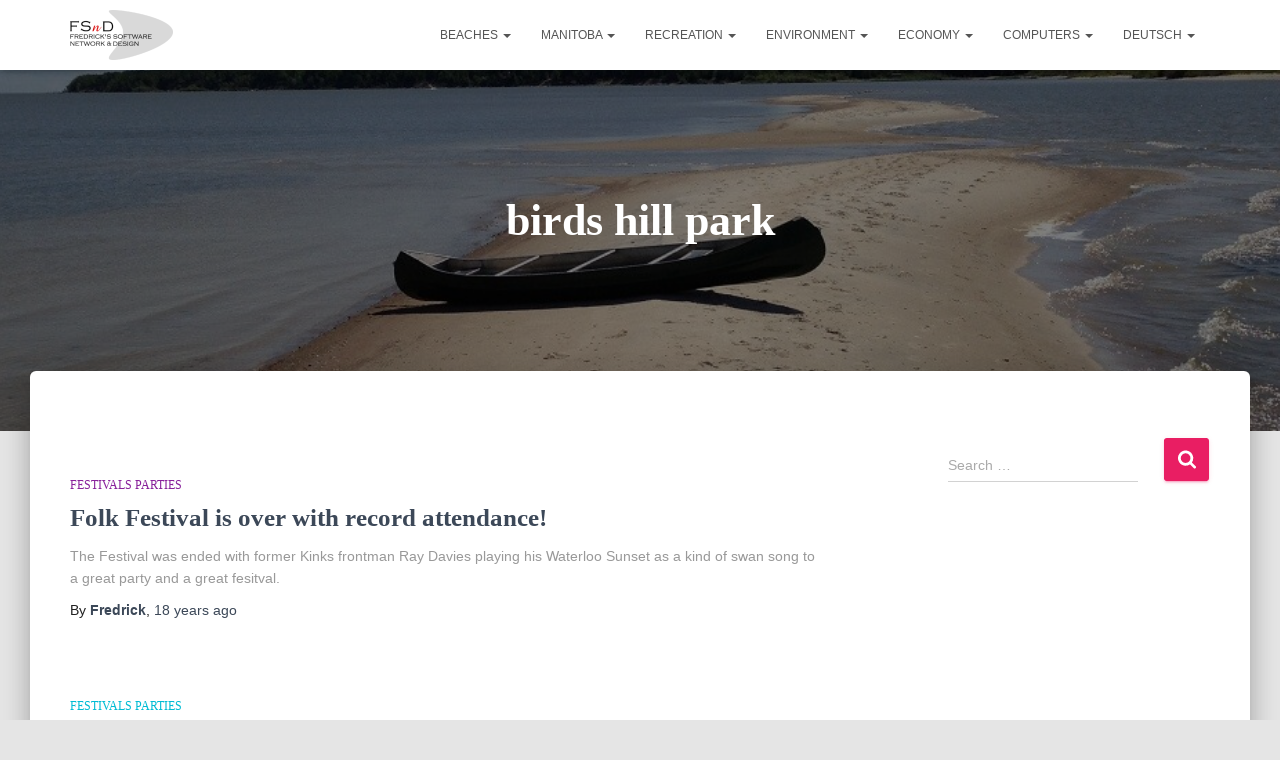

--- FILE ---
content_type: text/html; charset=UTF-8
request_url: https://blog.eastern-beaches.mb.ca/tag/birds-hill-park/
body_size: 14353
content:
<!DOCTYPE html>
<html dir="ltr" lang="en-US" prefix="og: https://ogp.me/ns#">

<head>
	<meta charset='UTF-8'>
	<meta name="viewport" content="width=device-width, initial-scale=1">
	<link rel="profile" href="http://gmpg.org/xfn/11">
		<title>birds hill park - Eastern Beaches Blog</title>

		<!-- All in One SEO 4.5.8 - aioseo.com -->
		<meta name="robots" content="max-image-preview:large" />
		<link rel="canonical" href="https://blog.eastern-beaches.mb.ca/tag/birds-hill-park/" />
		<meta name="generator" content="All in One SEO (AIOSEO) 4.5.8" />
		<script type="application/ld+json" class="aioseo-schema">
			{"@context":"https:\/\/schema.org","@graph":[{"@type":"BreadcrumbList","@id":"https:\/\/blog.eastern-beaches.mb.ca\/tag\/birds-hill-park\/#breadcrumblist","itemListElement":[{"@type":"ListItem","@id":"https:\/\/blog.eastern-beaches.mb.ca\/#listItem","position":1,"name":"Home","item":"https:\/\/blog.eastern-beaches.mb.ca\/","nextItem":"https:\/\/blog.eastern-beaches.mb.ca\/tag\/birds-hill-park\/#listItem"},{"@type":"ListItem","@id":"https:\/\/blog.eastern-beaches.mb.ca\/tag\/birds-hill-park\/#listItem","position":2,"name":"birds hill park","previousItem":"https:\/\/blog.eastern-beaches.mb.ca\/#listItem"}]},{"@type":"CollectionPage","@id":"https:\/\/blog.eastern-beaches.mb.ca\/tag\/birds-hill-park\/#collectionpage","url":"https:\/\/blog.eastern-beaches.mb.ca\/tag\/birds-hill-park\/","name":"birds hill park - Eastern Beaches Blog","inLanguage":"en-US","isPartOf":{"@id":"https:\/\/blog.eastern-beaches.mb.ca\/#website"},"breadcrumb":{"@id":"https:\/\/blog.eastern-beaches.mb.ca\/tag\/birds-hill-park\/#breadcrumblist"}},{"@type":"Organization","@id":"https:\/\/blog.eastern-beaches.mb.ca\/#organization","name":"Eastern Beaches Blog","url":"https:\/\/blog.eastern-beaches.mb.ca\/","logo":{"@type":"ImageObject","url":"https:\/\/i0.wp.com\/blog.eastern-beaches.mb.ca\/wp-content\/2017\/08\/cropped-fsnd-logo.png?fit=206%2C100&ssl=1","@id":"https:\/\/blog.eastern-beaches.mb.ca\/tag\/birds-hill-park\/#organizationLogo","width":206,"height":100},"image":{"@id":"https:\/\/blog.eastern-beaches.mb.ca\/#organizationLogo"}},{"@type":"WebSite","@id":"https:\/\/blog.eastern-beaches.mb.ca\/#website","url":"https:\/\/blog.eastern-beaches.mb.ca\/","name":"Eastern Beaches Blog","description":"A blog for the Eastern Beaches of Lake Winnipeg Manitoba, Canada","inLanguage":"en-US","publisher":{"@id":"https:\/\/blog.eastern-beaches.mb.ca\/#organization"}}]}
		</script>
		<!-- All in One SEO -->

<link rel='dns-prefetch' href='//secure.gravatar.com' />
<link rel='dns-prefetch' href='//stats.wp.com' />
<link rel='dns-prefetch' href='//v0.wordpress.com' />
<link rel='dns-prefetch' href='//i0.wp.com' />
<link rel='dns-prefetch' href='//c0.wp.com' />
<link rel="alternate" type="application/rss+xml" title="Eastern Beaches Blog &raquo; Feed" href="https://blog.eastern-beaches.mb.ca/feed/" />
<link rel="alternate" type="application/rss+xml" title="Eastern Beaches Blog &raquo; Comments Feed" href="https://blog.eastern-beaches.mb.ca/comments/feed/" />
<link rel="alternate" type="application/rss+xml" title="Eastern Beaches Blog &raquo; birds hill park Tag Feed" href="https://blog.eastern-beaches.mb.ca/tag/birds-hill-park/feed/" />
<script type="text/javascript">
/* <![CDATA[ */
window._wpemojiSettings = {"baseUrl":"https:\/\/s.w.org\/images\/core\/emoji\/14.0.0\/72x72\/","ext":".png","svgUrl":"https:\/\/s.w.org\/images\/core\/emoji\/14.0.0\/svg\/","svgExt":".svg","source":{"concatemoji":"https:\/\/blog.eastern-beaches.mb.ca\/wp-includes\/js\/wp-emoji-release.min.js?ver=845b39eb77cf1a281b9cc56846dbabd1"}};
/*! This file is auto-generated */
!function(i,n){var o,s,e;function c(e){try{var t={supportTests:e,timestamp:(new Date).valueOf()};sessionStorage.setItem(o,JSON.stringify(t))}catch(e){}}function p(e,t,n){e.clearRect(0,0,e.canvas.width,e.canvas.height),e.fillText(t,0,0);var t=new Uint32Array(e.getImageData(0,0,e.canvas.width,e.canvas.height).data),r=(e.clearRect(0,0,e.canvas.width,e.canvas.height),e.fillText(n,0,0),new Uint32Array(e.getImageData(0,0,e.canvas.width,e.canvas.height).data));return t.every(function(e,t){return e===r[t]})}function u(e,t,n){switch(t){case"flag":return n(e,"\ud83c\udff3\ufe0f\u200d\u26a7\ufe0f","\ud83c\udff3\ufe0f\u200b\u26a7\ufe0f")?!1:!n(e,"\ud83c\uddfa\ud83c\uddf3","\ud83c\uddfa\u200b\ud83c\uddf3")&&!n(e,"\ud83c\udff4\udb40\udc67\udb40\udc62\udb40\udc65\udb40\udc6e\udb40\udc67\udb40\udc7f","\ud83c\udff4\u200b\udb40\udc67\u200b\udb40\udc62\u200b\udb40\udc65\u200b\udb40\udc6e\u200b\udb40\udc67\u200b\udb40\udc7f");case"emoji":return!n(e,"\ud83e\udef1\ud83c\udffb\u200d\ud83e\udef2\ud83c\udfff","\ud83e\udef1\ud83c\udffb\u200b\ud83e\udef2\ud83c\udfff")}return!1}function f(e,t,n){var r="undefined"!=typeof WorkerGlobalScope&&self instanceof WorkerGlobalScope?new OffscreenCanvas(300,150):i.createElement("canvas"),a=r.getContext("2d",{willReadFrequently:!0}),o=(a.textBaseline="top",a.font="600 32px Arial",{});return e.forEach(function(e){o[e]=t(a,e,n)}),o}function t(e){var t=i.createElement("script");t.src=e,t.defer=!0,i.head.appendChild(t)}"undefined"!=typeof Promise&&(o="wpEmojiSettingsSupports",s=["flag","emoji"],n.supports={everything:!0,everythingExceptFlag:!0},e=new Promise(function(e){i.addEventListener("DOMContentLoaded",e,{once:!0})}),new Promise(function(t){var n=function(){try{var e=JSON.parse(sessionStorage.getItem(o));if("object"==typeof e&&"number"==typeof e.timestamp&&(new Date).valueOf()<e.timestamp+604800&&"object"==typeof e.supportTests)return e.supportTests}catch(e){}return null}();if(!n){if("undefined"!=typeof Worker&&"undefined"!=typeof OffscreenCanvas&&"undefined"!=typeof URL&&URL.createObjectURL&&"undefined"!=typeof Blob)try{var e="postMessage("+f.toString()+"("+[JSON.stringify(s),u.toString(),p.toString()].join(",")+"));",r=new Blob([e],{type:"text/javascript"}),a=new Worker(URL.createObjectURL(r),{name:"wpTestEmojiSupports"});return void(a.onmessage=function(e){c(n=e.data),a.terminate(),t(n)})}catch(e){}c(n=f(s,u,p))}t(n)}).then(function(e){for(var t in e)n.supports[t]=e[t],n.supports.everything=n.supports.everything&&n.supports[t],"flag"!==t&&(n.supports.everythingExceptFlag=n.supports.everythingExceptFlag&&n.supports[t]);n.supports.everythingExceptFlag=n.supports.everythingExceptFlag&&!n.supports.flag,n.DOMReady=!1,n.readyCallback=function(){n.DOMReady=!0}}).then(function(){return e}).then(function(){var e;n.supports.everything||(n.readyCallback(),(e=n.source||{}).concatemoji?t(e.concatemoji):e.wpemoji&&e.twemoji&&(t(e.twemoji),t(e.wpemoji)))}))}((window,document),window._wpemojiSettings);
/* ]]> */
</script>
<style id='wp-emoji-styles-inline-css' type='text/css'>

	img.wp-smiley, img.emoji {
		display: inline !important;
		border: none !important;
		box-shadow: none !important;
		height: 1em !important;
		width: 1em !important;
		margin: 0 0.07em !important;
		vertical-align: -0.1em !important;
		background: none !important;
		padding: 0 !important;
	}
</style>
<link rel='stylesheet' id='wp-block-library-css' href='https://c0.wp.com/c/6.4.5/wp-includes/css/dist/block-library/style.min.css' type='text/css' media='all' />
<style id='wp-block-library-inline-css' type='text/css'>
.has-text-align-justify{text-align:justify;}
</style>
<link rel='stylesheet' id='mediaelement-css' href='https://c0.wp.com/c/6.4.5/wp-includes/js/mediaelement/mediaelementplayer-legacy.min.css' type='text/css' media='all' />
<link rel='stylesheet' id='wp-mediaelement-css' href='https://c0.wp.com/c/6.4.5/wp-includes/js/mediaelement/wp-mediaelement.min.css' type='text/css' media='all' />
<style id='jetpack-sharing-buttons-style-inline-css' type='text/css'>
.jetpack-sharing-buttons__services-list{display:flex;flex-direction:row;flex-wrap:wrap;gap:0;list-style-type:none;margin:5px;padding:0}.jetpack-sharing-buttons__services-list.has-small-icon-size{font-size:12px}.jetpack-sharing-buttons__services-list.has-normal-icon-size{font-size:16px}.jetpack-sharing-buttons__services-list.has-large-icon-size{font-size:24px}.jetpack-sharing-buttons__services-list.has-huge-icon-size{font-size:36px}@media print{.jetpack-sharing-buttons__services-list{display:none!important}}.editor-styles-wrapper .wp-block-jetpack-sharing-buttons{gap:0;padding-inline-start:0}ul.jetpack-sharing-buttons__services-list.has-background{padding:1.25em 2.375em}
</style>
<style id='classic-theme-styles-inline-css' type='text/css'>
/*! This file is auto-generated */
.wp-block-button__link{color:#fff;background-color:#32373c;border-radius:9999px;box-shadow:none;text-decoration:none;padding:calc(.667em + 2px) calc(1.333em + 2px);font-size:1.125em}.wp-block-file__button{background:#32373c;color:#fff;text-decoration:none}
</style>
<style id='global-styles-inline-css' type='text/css'>
body{--wp--preset--color--black: #000000;--wp--preset--color--cyan-bluish-gray: #abb8c3;--wp--preset--color--white: #ffffff;--wp--preset--color--pale-pink: #f78da7;--wp--preset--color--vivid-red: #cf2e2e;--wp--preset--color--luminous-vivid-orange: #ff6900;--wp--preset--color--luminous-vivid-amber: #fcb900;--wp--preset--color--light-green-cyan: #7bdcb5;--wp--preset--color--vivid-green-cyan: #00d084;--wp--preset--color--pale-cyan-blue: #8ed1fc;--wp--preset--color--vivid-cyan-blue: #0693e3;--wp--preset--color--vivid-purple: #9b51e0;--wp--preset--color--accent: #e91e63;--wp--preset--color--background-color: #E5E5E5;--wp--preset--color--header-gradient: #a81d84;--wp--preset--gradient--vivid-cyan-blue-to-vivid-purple: linear-gradient(135deg,rgba(6,147,227,1) 0%,rgb(155,81,224) 100%);--wp--preset--gradient--light-green-cyan-to-vivid-green-cyan: linear-gradient(135deg,rgb(122,220,180) 0%,rgb(0,208,130) 100%);--wp--preset--gradient--luminous-vivid-amber-to-luminous-vivid-orange: linear-gradient(135deg,rgba(252,185,0,1) 0%,rgba(255,105,0,1) 100%);--wp--preset--gradient--luminous-vivid-orange-to-vivid-red: linear-gradient(135deg,rgba(255,105,0,1) 0%,rgb(207,46,46) 100%);--wp--preset--gradient--very-light-gray-to-cyan-bluish-gray: linear-gradient(135deg,rgb(238,238,238) 0%,rgb(169,184,195) 100%);--wp--preset--gradient--cool-to-warm-spectrum: linear-gradient(135deg,rgb(74,234,220) 0%,rgb(151,120,209) 20%,rgb(207,42,186) 40%,rgb(238,44,130) 60%,rgb(251,105,98) 80%,rgb(254,248,76) 100%);--wp--preset--gradient--blush-light-purple: linear-gradient(135deg,rgb(255,206,236) 0%,rgb(152,150,240) 100%);--wp--preset--gradient--blush-bordeaux: linear-gradient(135deg,rgb(254,205,165) 0%,rgb(254,45,45) 50%,rgb(107,0,62) 100%);--wp--preset--gradient--luminous-dusk: linear-gradient(135deg,rgb(255,203,112) 0%,rgb(199,81,192) 50%,rgb(65,88,208) 100%);--wp--preset--gradient--pale-ocean: linear-gradient(135deg,rgb(255,245,203) 0%,rgb(182,227,212) 50%,rgb(51,167,181) 100%);--wp--preset--gradient--electric-grass: linear-gradient(135deg,rgb(202,248,128) 0%,rgb(113,206,126) 100%);--wp--preset--gradient--midnight: linear-gradient(135deg,rgb(2,3,129) 0%,rgb(40,116,252) 100%);--wp--preset--font-size--small: 13px;--wp--preset--font-size--medium: 20px;--wp--preset--font-size--large: 36px;--wp--preset--font-size--x-large: 42px;--wp--preset--spacing--20: 0.44rem;--wp--preset--spacing--30: 0.67rem;--wp--preset--spacing--40: 1rem;--wp--preset--spacing--50: 1.5rem;--wp--preset--spacing--60: 2.25rem;--wp--preset--spacing--70: 3.38rem;--wp--preset--spacing--80: 5.06rem;--wp--preset--shadow--natural: 6px 6px 9px rgba(0, 0, 0, 0.2);--wp--preset--shadow--deep: 12px 12px 50px rgba(0, 0, 0, 0.4);--wp--preset--shadow--sharp: 6px 6px 0px rgba(0, 0, 0, 0.2);--wp--preset--shadow--outlined: 6px 6px 0px -3px rgba(255, 255, 255, 1), 6px 6px rgba(0, 0, 0, 1);--wp--preset--shadow--crisp: 6px 6px 0px rgba(0, 0, 0, 1);}:where(.is-layout-flex){gap: 0.5em;}:where(.is-layout-grid){gap: 0.5em;}body .is-layout-flow > .alignleft{float: left;margin-inline-start: 0;margin-inline-end: 2em;}body .is-layout-flow > .alignright{float: right;margin-inline-start: 2em;margin-inline-end: 0;}body .is-layout-flow > .aligncenter{margin-left: auto !important;margin-right: auto !important;}body .is-layout-constrained > .alignleft{float: left;margin-inline-start: 0;margin-inline-end: 2em;}body .is-layout-constrained > .alignright{float: right;margin-inline-start: 2em;margin-inline-end: 0;}body .is-layout-constrained > .aligncenter{margin-left: auto !important;margin-right: auto !important;}body .is-layout-constrained > :where(:not(.alignleft):not(.alignright):not(.alignfull)){max-width: var(--wp--style--global--content-size);margin-left: auto !important;margin-right: auto !important;}body .is-layout-constrained > .alignwide{max-width: var(--wp--style--global--wide-size);}body .is-layout-flex{display: flex;}body .is-layout-flex{flex-wrap: wrap;align-items: center;}body .is-layout-flex > *{margin: 0;}body .is-layout-grid{display: grid;}body .is-layout-grid > *{margin: 0;}:where(.wp-block-columns.is-layout-flex){gap: 2em;}:where(.wp-block-columns.is-layout-grid){gap: 2em;}:where(.wp-block-post-template.is-layout-flex){gap: 1.25em;}:where(.wp-block-post-template.is-layout-grid){gap: 1.25em;}.has-black-color{color: var(--wp--preset--color--black) !important;}.has-cyan-bluish-gray-color{color: var(--wp--preset--color--cyan-bluish-gray) !important;}.has-white-color{color: var(--wp--preset--color--white) !important;}.has-pale-pink-color{color: var(--wp--preset--color--pale-pink) !important;}.has-vivid-red-color{color: var(--wp--preset--color--vivid-red) !important;}.has-luminous-vivid-orange-color{color: var(--wp--preset--color--luminous-vivid-orange) !important;}.has-luminous-vivid-amber-color{color: var(--wp--preset--color--luminous-vivid-amber) !important;}.has-light-green-cyan-color{color: var(--wp--preset--color--light-green-cyan) !important;}.has-vivid-green-cyan-color{color: var(--wp--preset--color--vivid-green-cyan) !important;}.has-pale-cyan-blue-color{color: var(--wp--preset--color--pale-cyan-blue) !important;}.has-vivid-cyan-blue-color{color: var(--wp--preset--color--vivid-cyan-blue) !important;}.has-vivid-purple-color{color: var(--wp--preset--color--vivid-purple) !important;}.has-black-background-color{background-color: var(--wp--preset--color--black) !important;}.has-cyan-bluish-gray-background-color{background-color: var(--wp--preset--color--cyan-bluish-gray) !important;}.has-white-background-color{background-color: var(--wp--preset--color--white) !important;}.has-pale-pink-background-color{background-color: var(--wp--preset--color--pale-pink) !important;}.has-vivid-red-background-color{background-color: var(--wp--preset--color--vivid-red) !important;}.has-luminous-vivid-orange-background-color{background-color: var(--wp--preset--color--luminous-vivid-orange) !important;}.has-luminous-vivid-amber-background-color{background-color: var(--wp--preset--color--luminous-vivid-amber) !important;}.has-light-green-cyan-background-color{background-color: var(--wp--preset--color--light-green-cyan) !important;}.has-vivid-green-cyan-background-color{background-color: var(--wp--preset--color--vivid-green-cyan) !important;}.has-pale-cyan-blue-background-color{background-color: var(--wp--preset--color--pale-cyan-blue) !important;}.has-vivid-cyan-blue-background-color{background-color: var(--wp--preset--color--vivid-cyan-blue) !important;}.has-vivid-purple-background-color{background-color: var(--wp--preset--color--vivid-purple) !important;}.has-black-border-color{border-color: var(--wp--preset--color--black) !important;}.has-cyan-bluish-gray-border-color{border-color: var(--wp--preset--color--cyan-bluish-gray) !important;}.has-white-border-color{border-color: var(--wp--preset--color--white) !important;}.has-pale-pink-border-color{border-color: var(--wp--preset--color--pale-pink) !important;}.has-vivid-red-border-color{border-color: var(--wp--preset--color--vivid-red) !important;}.has-luminous-vivid-orange-border-color{border-color: var(--wp--preset--color--luminous-vivid-orange) !important;}.has-luminous-vivid-amber-border-color{border-color: var(--wp--preset--color--luminous-vivid-amber) !important;}.has-light-green-cyan-border-color{border-color: var(--wp--preset--color--light-green-cyan) !important;}.has-vivid-green-cyan-border-color{border-color: var(--wp--preset--color--vivid-green-cyan) !important;}.has-pale-cyan-blue-border-color{border-color: var(--wp--preset--color--pale-cyan-blue) !important;}.has-vivid-cyan-blue-border-color{border-color: var(--wp--preset--color--vivid-cyan-blue) !important;}.has-vivid-purple-border-color{border-color: var(--wp--preset--color--vivid-purple) !important;}.has-vivid-cyan-blue-to-vivid-purple-gradient-background{background: var(--wp--preset--gradient--vivid-cyan-blue-to-vivid-purple) !important;}.has-light-green-cyan-to-vivid-green-cyan-gradient-background{background: var(--wp--preset--gradient--light-green-cyan-to-vivid-green-cyan) !important;}.has-luminous-vivid-amber-to-luminous-vivid-orange-gradient-background{background: var(--wp--preset--gradient--luminous-vivid-amber-to-luminous-vivid-orange) !important;}.has-luminous-vivid-orange-to-vivid-red-gradient-background{background: var(--wp--preset--gradient--luminous-vivid-orange-to-vivid-red) !important;}.has-very-light-gray-to-cyan-bluish-gray-gradient-background{background: var(--wp--preset--gradient--very-light-gray-to-cyan-bluish-gray) !important;}.has-cool-to-warm-spectrum-gradient-background{background: var(--wp--preset--gradient--cool-to-warm-spectrum) !important;}.has-blush-light-purple-gradient-background{background: var(--wp--preset--gradient--blush-light-purple) !important;}.has-blush-bordeaux-gradient-background{background: var(--wp--preset--gradient--blush-bordeaux) !important;}.has-luminous-dusk-gradient-background{background: var(--wp--preset--gradient--luminous-dusk) !important;}.has-pale-ocean-gradient-background{background: var(--wp--preset--gradient--pale-ocean) !important;}.has-electric-grass-gradient-background{background: var(--wp--preset--gradient--electric-grass) !important;}.has-midnight-gradient-background{background: var(--wp--preset--gradient--midnight) !important;}.has-small-font-size{font-size: var(--wp--preset--font-size--small) !important;}.has-medium-font-size{font-size: var(--wp--preset--font-size--medium) !important;}.has-large-font-size{font-size: var(--wp--preset--font-size--large) !important;}.has-x-large-font-size{font-size: var(--wp--preset--font-size--x-large) !important;}
.wp-block-navigation a:where(:not(.wp-element-button)){color: inherit;}
:where(.wp-block-post-template.is-layout-flex){gap: 1.25em;}:where(.wp-block-post-template.is-layout-grid){gap: 1.25em;}
:where(.wp-block-columns.is-layout-flex){gap: 2em;}:where(.wp-block-columns.is-layout-grid){gap: 2em;}
.wp-block-pullquote{font-size: 1.5em;line-height: 1.6;}
</style>
<link rel='stylesheet' id='responsive-lightbox-swipebox-css' href='https://blog.eastern-beaches.mb.ca/wp-content/plugins/responsive-lightbox/assets/swipebox/swipebox.min.css?ver=2.4.6' type='text/css' media='all' />
<link rel='stylesheet' id='bootstrap-css' href='https://blog.eastern-beaches.mb.ca/wp-content/themes/hestia/assets/bootstrap/css/bootstrap.min.css?ver=1.0.2' type='text/css' media='all' />
<link rel='stylesheet' id='hestia-font-sizes-css' href='https://blog.eastern-beaches.mb.ca/wp-content/themes/hestia/assets/css/font-sizes.min.css?ver=3.1.4' type='text/css' media='all' />
<link rel='stylesheet' id='hestia_style-css' href='https://blog.eastern-beaches.mb.ca/wp-content/themes/hestia/style.min.css?ver=3.1.4' type='text/css' media='all' />
<style id='hestia_style-inline-css' type='text/css'>
.hestia-top-bar,.hestia-top-bar .widget.widget_shopping_cart .cart_list{background-color:#363537}.hestia-top-bar .widget .label-floating input[type=search]:-webkit-autofill{-webkit-box-shadow:inset 0 0 0 9999px #363537}.hestia-top-bar,.hestia-top-bar .widget .label-floating input[type=search],.hestia-top-bar .widget.widget_search form.form-group:before,.hestia-top-bar .widget.widget_product_search form.form-group:before,.hestia-top-bar .widget.widget_shopping_cart:before{color:#fff}.hestia-top-bar .widget .label-floating input[type=search]{-webkit-text-fill-color:#fff !important}.hestia-top-bar div.widget.widget_shopping_cart:before,.hestia-top-bar .widget.widget_product_search form.form-group:before,.hestia-top-bar .widget.widget_search form.form-group:before{background-color:#fff}.hestia-top-bar a,.hestia-top-bar .top-bar-nav li a{color:#fff}.hestia-top-bar ul li a[href*="mailto:"]:before,.hestia-top-bar ul li a[href*="tel:"]:before{background-color:#fff}.hestia-top-bar a:hover,.hestia-top-bar .top-bar-nav li a:hover{color:#eee}.hestia-top-bar ul li:hover a[href*="mailto:"]:before,.hestia-top-bar ul li:hover a[href*="tel:"]:before{background-color:#eee}
a,.navbar .dropdown-menu li:hover>a,.navbar .dropdown-menu li:focus>a,.navbar .dropdown-menu li:active>a,.navbar .navbar-nav>li .dropdown-menu li:hover>a,body:not(.home) .navbar-default .navbar-nav>.active:not(.btn)>a,body:not(.home) .navbar-default .navbar-nav>.active:not(.btn)>a:hover,body:not(.home) .navbar-default .navbar-nav>.active:not(.btn)>a:focus,a:hover,.card-blog a.moretag:hover,.card-blog a.more-link:hover,.widget a:hover,.has-text-color.has-accent-color,p.has-text-color a{color:#e91e63}.svg-text-color{fill:#e91e63}.pagination span.current,.pagination span.current:focus,.pagination span.current:hover{border-color:#e91e63}button,button:hover,.woocommerce .track_order button[type="submit"],.woocommerce .track_order button[type="submit"]:hover,div.wpforms-container .wpforms-form button[type=submit].wpforms-submit,div.wpforms-container .wpforms-form button[type=submit].wpforms-submit:hover,input[type="button"],input[type="button"]:hover,input[type="submit"],input[type="submit"]:hover,input#searchsubmit,.pagination span.current,.pagination span.current:focus,.pagination span.current:hover,.btn.btn-primary,.btn.btn-primary:link,.btn.btn-primary:hover,.btn.btn-primary:focus,.btn.btn-primary:active,.btn.btn-primary.active,.btn.btn-primary.active:focus,.btn.btn-primary.active:hover,.btn.btn-primary:active:hover,.btn.btn-primary:active:focus,.btn.btn-primary:active:hover,.hestia-sidebar-open.btn.btn-rose,.hestia-sidebar-close.btn.btn-rose,.hestia-sidebar-open.btn.btn-rose:hover,.hestia-sidebar-close.btn.btn-rose:hover,.hestia-sidebar-open.btn.btn-rose:focus,.hestia-sidebar-close.btn.btn-rose:focus,.label.label-primary,.hestia-work .portfolio-item:nth-child(6n+1) .label,.nav-cart .nav-cart-content .widget .buttons .button,.has-accent-background-color[class*="has-background"]{background-color:#e91e63}@media(max-width:768px){.navbar-default .navbar-nav>li>a:hover,.navbar-default .navbar-nav>li>a:focus,.navbar .navbar-nav .dropdown .dropdown-menu li a:hover,.navbar .navbar-nav .dropdown .dropdown-menu li a:focus,.navbar button.navbar-toggle:hover,.navbar .navbar-nav li:hover>a i{color:#e91e63}}body:not(.woocommerce-page) button:not([class^="fl-"]):not(.hestia-scroll-to-top):not(.navbar-toggle):not(.close),body:not(.woocommerce-page) .button:not([class^="fl-"]):not(hestia-scroll-to-top):not(.navbar-toggle):not(.add_to_cart_button):not(.product_type_grouped):not(.product_type_external),div.wpforms-container .wpforms-form button[type=submit].wpforms-submit,input[type="submit"],input[type="button"],.btn.btn-primary,.widget_product_search button[type="submit"],.hestia-sidebar-open.btn.btn-rose,.hestia-sidebar-close.btn.btn-rose,.everest-forms button[type=submit].everest-forms-submit-button{-webkit-box-shadow:0 2px 2px 0 rgba(233,30,99,0.14),0 3px 1px -2px rgba(233,30,99,0.2),0 1px 5px 0 rgba(233,30,99,0.12);box-shadow:0 2px 2px 0 rgba(233,30,99,0.14),0 3px 1px -2px rgba(233,30,99,0.2),0 1px 5px 0 rgba(233,30,99,0.12)}.card .header-primary,.card .content-primary,.everest-forms button[type=submit].everest-forms-submit-button{background:#e91e63}body:not(.woocommerce-page) .button:not([class^="fl-"]):not(.hestia-scroll-to-top):not(.navbar-toggle):not(.add_to_cart_button):hover,body:not(.woocommerce-page) button:not([class^="fl-"]):not(.hestia-scroll-to-top):not(.navbar-toggle):not(.close):hover,div.wpforms-container .wpforms-form button[type=submit].wpforms-submit:hover,input[type="submit"]:hover,input[type="button"]:hover,input#searchsubmit:hover,.widget_product_search button[type="submit"]:hover,.pagination span.current,.btn.btn-primary:hover,.btn.btn-primary:focus,.btn.btn-primary:active,.btn.btn-primary.active,.btn.btn-primary:active:focus,.btn.btn-primary:active:hover,.hestia-sidebar-open.btn.btn-rose:hover,.hestia-sidebar-close.btn.btn-rose:hover,.pagination span.current:hover,.everest-forms button[type=submit].everest-forms-submit-button:hover,.everest-forms button[type=submit].everest-forms-submit-button:focus,.everest-forms button[type=submit].everest-forms-submit-button:active{-webkit-box-shadow:0 14px 26px -12px rgba(233,30,99,0.42),0 4px 23px 0 rgba(0,0,0,0.12),0 8px 10px -5px rgba(233,30,99,0.2);box-shadow:0 14px 26px -12px rgba(233,30,99,0.42),0 4px 23px 0 rgba(0,0,0,0.12),0 8px 10px -5px rgba(233,30,99,0.2);color:#fff}.form-group.is-focused .form-control{background-image:-webkit-gradient(linear,left top,left bottom,from(#e91e63),to(#e91e63)),-webkit-gradient(linear,left top,left bottom,from(#d2d2d2),to(#d2d2d2));background-image:-webkit-linear-gradient(linear,left top,left bottom,from(#e91e63),to(#e91e63)),-webkit-linear-gradient(linear,left top,left bottom,from(#d2d2d2),to(#d2d2d2));background-image:linear-gradient(linear,left top,left bottom,from(#e91e63),to(#e91e63)),linear-gradient(linear,left top,left bottom,from(#d2d2d2),to(#d2d2d2))}.navbar:not(.navbar-transparent) li:not(.btn):hover>a,.navbar li.on-section:not(.btn)>a,.navbar.full-screen-menu.navbar-transparent li:not(.btn):hover>a,.navbar.full-screen-menu .navbar-toggle:hover,.navbar:not(.navbar-transparent) .nav-cart:hover,.navbar:not(.navbar-transparent) .hestia-toggle-search:hover{color:#e91e63}.header-filter-gradient{background:linear-gradient(45deg,rgba(168,29,132,1) 0,rgb(234,57,111) 100%)}.has-text-color.has-header-gradient-color{color:#a81d84}.has-header-gradient-background-color[class*="has-background"]{background-color:#a81d84}.has-text-color.has-background-color-color{color:#E5E5E5}.has-background-color-background-color[class*="has-background"]{background-color:#E5E5E5}
.btn.btn-primary:not(.colored-button):not(.btn-left):not(.btn-right):not(.btn-just-icon):not(.menu-item),input[type="submit"]:not(.search-submit),body:not(.woocommerce-account) .woocommerce .button.woocommerce-Button,.woocommerce .product button.button,.woocommerce .product button.button.alt,.woocommerce .product #respond input#submit,.woocommerce-cart .blog-post .woocommerce .cart-collaterals .cart_totals .checkout-button,.woocommerce-checkout #payment #place_order,.woocommerce-account.woocommerce-page button.button,.woocommerce .track_order button[type="submit"],.nav-cart .nav-cart-content .widget .buttons .button,.woocommerce a.button.wc-backward,body.woocommerce .wccm-catalog-item a.button,body.woocommerce a.wccm-button.button,form.woocommerce-form-coupon button.button,div.wpforms-container .wpforms-form button[type=submit].wpforms-submit,div.woocommerce a.button.alt,div.woocommerce table.my_account_orders .button,.btn.colored-button,.btn.btn-left,.btn.btn-right,.btn:not(.colored-button):not(.btn-left):not(.btn-right):not(.btn-just-icon):not(.menu-item):not(.hestia-sidebar-open):not(.hestia-sidebar-close){padding-top:15px;padding-bottom:15px;padding-left:33px;padding-right:33px}
.btn.btn-primary:not(.colored-button):not(.btn-left):not(.btn-right):not(.btn-just-icon):not(.menu-item),input[type="submit"]:not(.search-submit),body:not(.woocommerce-account) .woocommerce .button.woocommerce-Button,.woocommerce .product button.button,.woocommerce .product button.button.alt,.woocommerce .product #respond input#submit,.woocommerce-cart .blog-post .woocommerce .cart-collaterals .cart_totals .checkout-button,.woocommerce-checkout #payment #place_order,.woocommerce-account.woocommerce-page button.button,.woocommerce .track_order button[type="submit"],.nav-cart .nav-cart-content .widget .buttons .button,.woocommerce a.button.wc-backward,body.woocommerce .wccm-catalog-item a.button,body.woocommerce a.wccm-button.button,form.woocommerce-form-coupon button.button,div.wpforms-container .wpforms-form button[type=submit].wpforms-submit,div.woocommerce a.button.alt,div.woocommerce table.my_account_orders .button,input[type="submit"].search-submit,.hestia-view-cart-wrapper .added_to_cart.wc-forward,.woocommerce-product-search button,.woocommerce-cart .actions .button,#secondary div[id^=woocommerce_price_filter] .button,.woocommerce div[id^=woocommerce_widget_cart].widget .buttons .button,.searchform input[type=submit],.searchform button,.search-form:not(.media-toolbar-primary) input[type=submit],.search-form:not(.media-toolbar-primary) button,.woocommerce-product-search input[type=submit],.btn.colored-button,.btn.btn-left,.btn.btn-right,.btn:not(.colored-button):not(.btn-left):not(.btn-right):not(.btn-just-icon):not(.menu-item):not(.hestia-sidebar-open):not(.hestia-sidebar-close){border-radius:3px}
h1,h2,h3,h4,h5,h6,.hestia-title,.hestia-title.title-in-content,p.meta-in-content,.info-title,.card-title,.page-header.header-small .hestia-title,.page-header.header-small .title,.widget h5,.hestia-title,.title,.footer-brand,.footer-big h4,.footer-big h5,.media .media-heading,.carousel h1.hestia-title,.carousel h2.title,.carousel span.sub-title,.hestia-about h1,.hestia-about h2,.hestia-about h3,.hestia-about h4,.hestia-about h5{font-family:Bookman Old Style,serif}body,ul,.tooltip-inner{font-family:Arial,Helvetica,sans-serif}
@media(min-width:769px){.page-header.header-small .hestia-title,.page-header.header-small .title,h1.hestia-title.title-in-content,.main article.section .has-title-font-size{font-size:44px}}@media(max-width:480px){.page-header.header-small .hestia-title,.page-header.header-small .title,h1.hestia-title.title-in-content,.main article.section .has-title-font-size{font-size:26px}}@media(max-width:768px){.page-header.header-small .hestia-title,.page-header.header-small .title,h1.hestia-title.title-in-content,.main article.section .has-title-font-size{font-size:26px}}@media(min-width:769px){.single-post-wrap h1:not(.title-in-content),.page-content-wrap h1:not(.title-in-content),.page-template-template-fullwidth article h1:not(.title-in-content){font-size:44px}.single-post-wrap h2,.page-content-wrap h2,.page-template-template-fullwidth article h2,.main article.section .has-heading-font-size{font-size:39px}.single-post-wrap h3,.page-content-wrap h3,.page-template-template-fullwidth article h3{font-size:34px}.single-post-wrap h4,.page-content-wrap h4,.page-template-template-fullwidth article h4{font-size:29px}.single-post-wrap h5,.page-content-wrap h5,.page-template-template-fullwidth article h5{font-size:25px}.single-post-wrap h6,.page-content-wrap h6,.page-template-template-fullwidth article h6{font-size:20px}}@media(max-width:480px){.single-post-wrap h1:not(.title-in-content),.page-content-wrap h1:not(.title-in-content),.page-template-template-fullwidth article h1:not(.title-in-content){font-size:30px}.single-post-wrap h2,.page-content-wrap h2,.page-template-template-fullwidth article h2,.main article.section .has-heading-font-size{font-size:28px}.single-post-wrap h3,.page-content-wrap h3,.page-template-template-fullwidth article h3{font-size:24px}.single-post-wrap h4,.page-content-wrap h4,.page-template-template-fullwidth article h4{font-size:22px}.single-post-wrap h5,.page-content-wrap h5,.page-template-template-fullwidth article h5{font-size:20px}.single-post-wrap h6,.page-content-wrap h6,.page-template-template-fullwidth article h6{font-size:18px}}@media(max-width:768px){.single-post-wrap h1:not(.title-in-content),.page-content-wrap h1:not(.title-in-content),.page-template-template-fullwidth article h1:not(.title-in-content){font-size:30px}.single-post-wrap h2,.page-content-wrap h2,.page-template-template-fullwidth article h2,.main article.section .has-heading-font-size{font-size:28px}.single-post-wrap h3,.page-content-wrap h3,.page-template-template-fullwidth article h3{font-size:24px}.single-post-wrap h4,.page-content-wrap h4,.page-template-template-fullwidth article h4{font-size:22px}.single-post-wrap h5,.page-content-wrap h5,.page-template-template-fullwidth article h5{font-size:20px}.single-post-wrap h6,.page-content-wrap h6,.page-template-template-fullwidth article h6{font-size:18px}}@media(min-width:769px){section.hestia-features .hestia-title,section.hestia-shop .hestia-title,section.hestia-work .hestia-title,section.hestia-team .hestia-title,section.hestia-pricing .hestia-title,section.hestia-ribbon .hestia-title,section.hestia-testimonials .hestia-title,section.hestia-subscribe h2.title,section.hestia-blogs .hestia-title,.section.related-posts .hestia-title,section.hestia-contact .hestia-title{font-size:39px}section.hestia-features .hestia-info h4.info-title,section.hestia-shop h4.card-title,section.hestia-team h4.card-title,section.hestia-testimonials h4.card-title,section.hestia-blogs h4.card-title,.section.related-posts h4.card-title,section.hestia-contact h4.card-title,section.hestia-contact .hestia-description h6{font-size:18px}section.hestia-work h4.card-title,section.hestia-contact .hestia-description h5{font-size:23px}section.hestia-contact .hestia-description h1{font-size:42px}section.hestia-contact .hestia-description h2{font-size:37px}section.hestia-contact .hestia-description h3{font-size:32px}section.hestia-contact .hestia-description h4{font-size:27px}}@media(max-width:480px){section.hestia-features .hestia-title,section.hestia-shop .hestia-title,section.hestia-work .hestia-title,section.hestia-team .hestia-title,section.hestia-pricing .hestia-title,section.hestia-ribbon .hestia-title,section.hestia-testimonials .hestia-title,section.hestia-subscribe h2.title,section.hestia-blogs .hestia-title,.section.related-posts .hestia-title,section.hestia-contact .hestia-title{font-size:24px}section.hestia-features .hestia-info h4.info-title,section.hestia-shop h4.card-title,section.hestia-team h4.card-title,section.hestia-testimonials h4.card-title,section.hestia-blogs h4.card-title,.section.related-posts h4.card-title,section.hestia-contact h4.card-title,section.hestia-contact .hestia-description h6{font-size:18px}section.hestia-work h4.card-title,section.hestia-contact .hestia-description h5{font-size:23px}section.hestia-contact .hestia-description h1{font-size:42px}section.hestia-contact .hestia-description h2{font-size:37px}section.hestia-contact .hestia-description h3{font-size:32px}section.hestia-contact .hestia-description h4{font-size:27px}}@media(max-width:768px){section.hestia-features .hestia-title,section.hestia-shop .hestia-title,section.hestia-work .hestia-title,section.hestia-team .hestia-title,section.hestia-pricing .hestia-title,section.hestia-ribbon .hestia-title,section.hestia-testimonials .hestia-title,section.hestia-subscribe h2.title,section.hestia-blogs .hestia-title,.section.related-posts .hestia-title,section.hestia-contact .hestia-title{font-size:24px}section.hestia-features .hestia-info h4.info-title,section.hestia-shop h4.card-title,section.hestia-team h4.card-title,section.hestia-testimonials h4.card-title,section.hestia-blogs h4.card-title,.section.related-posts h4.card-title,section.hestia-contact h4.card-title,section.hestia-contact .hestia-description h6{font-size:18px}section.hestia-work h4.card-title,section.hestia-contact .hestia-description h5{font-size:23px}section.hestia-contact .hestia-description h1{font-size:42px}section.hestia-contact .hestia-description h2{font-size:37px}section.hestia-contact .hestia-description h3{font-size:32px}section.hestia-contact .hestia-description h4{font-size:27px}}@media(min-width:769px){section.hestia-features h5.description,section.hestia-shop h5.description,section.hestia-work h5.description,section.hestia-team h5.description,section.hestia-testimonials h5.description,section.hestia-subscribe h5.subscribe-description,section.hestia-blogs h5.description,section.hestia-contact h5.description{font-size:18px}}@media(max-width:480px){section.hestia-features h5.description,section.hestia-shop h5.description,section.hestia-work h5.description,section.hestia-team h5.description,section.hestia-testimonials h5.description,section.hestia-subscribe h5.subscribe-description,section.hestia-blogs h5.description,section.hestia-contact h5.description{font-size:18px}}@media(max-width:768px){section.hestia-features h5.description,section.hestia-shop h5.description,section.hestia-work h5.description,section.hestia-team h5.description,section.hestia-testimonials h5.description,section.hestia-subscribe h5.subscribe-description,section.hestia-blogs h5.description,section.hestia-contact h5.description{font-size:18px}}
</style>
<link rel='stylesheet' id='jetpack_css-css' href='https://c0.wp.com/p/jetpack/13.2.3/css/jetpack.css' type='text/css' media='all' />
<script type="text/javascript" src="https://c0.wp.com/c/6.4.5/wp-includes/js/jquery/jquery.min.js" id="jquery-core-js"></script>
<script type="text/javascript" src="https://c0.wp.com/c/6.4.5/wp-includes/js/jquery/jquery-migrate.min.js" id="jquery-migrate-js"></script>
<script type="text/javascript" id="pirate-forms-custom-spam-js-extra">
/* <![CDATA[ */
var pf = {"spam":{"label":"I'm human!","value":"c9def6609f"}};
/* ]]> */
</script>
<script type="text/javascript" src="https://blog.eastern-beaches.mb.ca/wp-content/plugins/pirate-forms/public/js/custom-spam.js?ver=845b39eb77cf1a281b9cc56846dbabd1" id="pirate-forms-custom-spam-js"></script>
<script type="text/javascript" src="https://blog.eastern-beaches.mb.ca/wp-content/plugins/responsive-lightbox/assets/swipebox/jquery.swipebox.min.js?ver=2.4.6" id="responsive-lightbox-swipebox-js"></script>
<script type="text/javascript" src="https://c0.wp.com/c/6.4.5/wp-includes/js/underscore.min.js" id="underscore-js"></script>
<script type="text/javascript" src="https://blog.eastern-beaches.mb.ca/wp-content/plugins/responsive-lightbox/assets/infinitescroll/infinite-scroll.pkgd.min.js?ver=845b39eb77cf1a281b9cc56846dbabd1" id="responsive-lightbox-infinite-scroll-js"></script>
<script type="text/javascript" id="responsive-lightbox-js-before">
/* <![CDATA[ */
var rlArgs = {"script":"swipebox","selector":"lightbox","customEvents":"","activeGalleries":true,"animation":true,"hideCloseButtonOnMobile":false,"removeBarsOnMobile":false,"hideBars":true,"hideBarsDelay":5000,"videoMaxWidth":1080,"useSVG":true,"loopAtEnd":false,"woocommerce_gallery":false,"ajaxurl":"https:\/\/blog.eastern-beaches.mb.ca\/wp-admin\/admin-ajax.php","nonce":"677fbe07b2","preview":false,"postId":94,"scriptExtension":false};
/* ]]> */
</script>
<script type="text/javascript" src="https://blog.eastern-beaches.mb.ca/wp-content/plugins/responsive-lightbox/js/front.js?ver=2.4.6" id="responsive-lightbox-js"></script>
<link rel="https://api.w.org/" href="https://blog.eastern-beaches.mb.ca/wp-json/" /><link rel="alternate" type="application/json" href="https://blog.eastern-beaches.mb.ca/wp-json/wp/v2/tags/315" /><link rel="EditURI" type="application/rsd+xml" title="RSD" href="https://blog.eastern-beaches.mb.ca/xmlrpc.php?rsd" />

	<style>img#wpstats{display:none}</style>
		<style type="text/css">.recentcomments a{display:inline !important;padding:0 !important;margin:0 !important;}</style>                  
<script async src="//pagead2.googlesyndication.com/pagead/js/adsbygoogle.js"></script>
<script>
     (adsbygoogle = window.adsbygoogle || []).push({
          google_ad_client: "ca-pub-1745768737766687",
          enable_page_level_ads: true
     });
</script><link rel="icon" href="https://i0.wp.com/blog.eastern-beaches.mb.ca/wp-content/2017/08/cropped-apple-touch.png?fit=32%2C32&#038;ssl=1" sizes="32x32" />
<link rel="icon" href="https://i0.wp.com/blog.eastern-beaches.mb.ca/wp-content/2017/08/cropped-apple-touch.png?fit=192%2C192&#038;ssl=1" sizes="192x192" />
<link rel="apple-touch-icon" href="https://i0.wp.com/blog.eastern-beaches.mb.ca/wp-content/2017/08/cropped-apple-touch.png?fit=180%2C180&#038;ssl=1" />
<meta name="msapplication-TileImage" content="https://i0.wp.com/blog.eastern-beaches.mb.ca/wp-content/2017/08/cropped-apple-touch.png?fit=270%2C270&#038;ssl=1" />
</head>

<body class="archive tag tag-birds-hill-park tag-315 wp-custom-logo header-layout-default">

		<div class="wrapper  default ">
		<header class="header ">
			<div style="display: none"></div>		<nav class="navbar navbar-default navbar-fixed-top  hestia_left navbar-not-transparent">
						<div class="container">
						<div class="navbar-header">
			<div class="title-logo-wrapper">
				<a class="navbar-brand" href="https://blog.eastern-beaches.mb.ca/"
						title="Eastern Beaches Blog">
					<img  src="https://i0.wp.com/blog.eastern-beaches.mb.ca/wp-content/2017/08/cropped-fsnd-logo.png?fit=206%2C100&#038;ssl=1" alt="Eastern Beaches Blog" width="206" height="100"></a>
			</div>
								<div class="navbar-toggle-wrapper">
						<button type="button" class="navbar-toggle" data-toggle="collapse" data-target="#main-navigation">
								<span class="icon-bar"></span><span class="icon-bar"></span><span class="icon-bar"></span>				<span class="sr-only">Toggle Navigation</span>
			</button>
					</div>
				</div>
		<div id="main-navigation" class="collapse navbar-collapse"><ul id="menu-categories" class="nav navbar-nav"><li id="menu-item-1367" class="menu-item menu-item-type-taxonomy menu-item-object-category menu-item-has-children menu-item-1367 dropdown"><a title="Beaches" href="https://blog.eastern-beaches.mb.ca/category/beaches/" class="dropdown-toggle">Beaches <span class="caret-wrap"><span class="caret"><svg aria-hidden="true" focusable="false" data-prefix="fas" data-icon="chevron-down" class="svg-inline--fa fa-chevron-down fa-w-14" role="img" xmlns="http://www.w3.org/2000/svg" viewBox="0 0 448 512"><path d="M207.029 381.476L12.686 187.132c-9.373-9.373-9.373-24.569 0-33.941l22.667-22.667c9.357-9.357 24.522-9.375 33.901-.04L224 284.505l154.745-154.021c9.379-9.335 24.544-9.317 33.901.04l22.667 22.667c9.373 9.373 9.373 24.569 0 33.941L240.971 381.476c-9.373 9.372-24.569 9.372-33.942 0z"></path></svg></span></span></a>
<ul role="menu" class="dropdown-menu">
	<li id="menu-item-1368" class="menu-item menu-item-type-taxonomy menu-item-object-category menu-item-1368"><a title="Albert Beach" href="https://blog.eastern-beaches.mb.ca/category/beaches/albert-beach/">Albert Beach</a><span class="hestia-mm-description">Entries for Albert Beach</span></li>
	<li id="menu-item-1369" class="menu-item menu-item-type-taxonomy menu-item-object-category menu-item-1369"><a title="Balsam Bay" href="https://blog.eastern-beaches.mb.ca/category/beaches/balsam-bay/">Balsam Bay</a><span class="hestia-mm-description">Entries for Balsam Bay</span></li>
	<li id="menu-item-1370" class="menu-item menu-item-type-taxonomy menu-item-object-category menu-item-1370"><a title="Beaconia" href="https://blog.eastern-beaches.mb.ca/category/beaches/beaconia/">Beaconia</a><span class="hestia-mm-description">Entries for Beaconia</span></li>
	<li id="menu-item-1371" class="menu-item menu-item-type-taxonomy menu-item-object-category menu-item-1371"><a title="Belair" href="https://blog.eastern-beaches.mb.ca/category/beaches/belair/">Belair</a><span class="hestia-mm-description">Entries for Belair</span></li>
	<li id="menu-item-1373" class="menu-item menu-item-type-taxonomy menu-item-object-category menu-item-1373"><a title="Grand Beach" href="https://blog.eastern-beaches.mb.ca/category/beaches/grand-beach/">Grand Beach</a><span class="hestia-mm-description">Entries for Grand Beach</span></li>
	<li id="menu-item-1374" class="menu-item menu-item-type-taxonomy menu-item-object-category menu-item-1374"><a title="Grand Marais" href="https://blog.eastern-beaches.mb.ca/category/beaches/grand-marais/">Grand Marais</a><span class="hestia-mm-description">Entries for Grand Marais</span></li>
	<li id="menu-item-1375" class="menu-item menu-item-type-taxonomy menu-item-object-category menu-item-1375"><a title="Hillside Beach" href="https://blog.eastern-beaches.mb.ca/category/beaches/hillside-beach/">Hillside Beach</a><span class="hestia-mm-description">Entries for Hillside Beach</span></li>
	<li id="menu-item-1376" class="menu-item menu-item-type-taxonomy menu-item-object-category menu-item-1376"><a title="Lakeshore Heights" href="https://blog.eastern-beaches.mb.ca/category/beaches/lakeshore-heights/">Lakeshore Heights</a><span class="hestia-mm-description">Entries for Lakeshore Heights</span></li>
	<li id="menu-item-1377" class="menu-item menu-item-type-taxonomy menu-item-object-category menu-item-1377"><a title="Lester Beach" href="https://blog.eastern-beaches.mb.ca/category/beaches/lester-beach/">Lester Beach</a><span class="hestia-mm-description">Entries for Lester Beach</span></li>
	<li id="menu-item-1378" class="menu-item menu-item-type-taxonomy menu-item-object-category menu-item-1378"><a title="Patricia Beach" href="https://blog.eastern-beaches.mb.ca/category/beaches/patricia-beach/">Patricia Beach</a><span class="hestia-mm-description">Entries for Patricia Beach</span></li>
	<li id="menu-item-1379" class="menu-item menu-item-type-taxonomy menu-item-object-category menu-item-1379"><a title="Traverse Bay" href="https://blog.eastern-beaches.mb.ca/category/beaches/traverse-bay/">Traverse Bay</a><span class="hestia-mm-description">Entries for Traverse Bay</span></li>
	<li id="menu-item-1380" class="menu-item menu-item-type-taxonomy menu-item-object-category menu-item-1380"><a title="Victoria Beach" href="https://blog.eastern-beaches.mb.ca/category/beaches/victoria-beach-beaches/">Victoria Beach</a></li>
</ul>
</li>
<li id="menu-item-1391" class="menu-item menu-item-type-taxonomy menu-item-object-category menu-item-has-children menu-item-1391 dropdown"><a title="Manitoba" href="https://blog.eastern-beaches.mb.ca/category/general/manitoba-general/" class="dropdown-toggle">Manitoba <span class="caret-wrap"><span class="caret"><svg aria-hidden="true" focusable="false" data-prefix="fas" data-icon="chevron-down" class="svg-inline--fa fa-chevron-down fa-w-14" role="img" xmlns="http://www.w3.org/2000/svg" viewBox="0 0 448 512"><path d="M207.029 381.476L12.686 187.132c-9.373-9.373-9.373-24.569 0-33.941l22.667-22.667c9.357-9.357 24.522-9.375 33.901-.04L224 284.505l154.745-154.021c9.379-9.335 24.544-9.317 33.901.04l22.667 22.667c9.373 9.373 9.373 24.569 0 33.941L240.971 381.476c-9.373 9.372-24.569 9.372-33.942 0z"></path></svg></span></span></a>
<ul role="menu" class="dropdown-menu">
	<li id="menu-item-1397" class="menu-item menu-item-type-taxonomy menu-item-object-category menu-item-1397"><a title="Lac du Bonnet" href="https://blog.eastern-beaches.mb.ca/category/lac-du-bonnet/">Lac du Bonnet</a></li>
	<li id="menu-item-1388" class="menu-item menu-item-type-taxonomy menu-item-object-category menu-item-1388"><a title="LGD of Alexander" href="https://blog.eastern-beaches.mb.ca/category/general/lgd-of-alexander/">LGD of Alexander</a><span class="hestia-mm-description">Entries for the LGD of Alexander</span></li>
	<li id="menu-item-1389" class="menu-item menu-item-type-taxonomy menu-item-object-category menu-item-1389"><a title="LGD of St Clements" href="https://blog.eastern-beaches.mb.ca/category/general/lgd-of-st-clements/">LGD of St Clements</a><span class="hestia-mm-description">Entries for the LGD of St Clements</span></li>
	<li id="menu-item-1390" class="menu-item menu-item-type-taxonomy menu-item-object-category menu-item-1390"><a title="LGD of Victoria Beach" href="https://blog.eastern-beaches.mb.ca/category/general/lgd-of-victoria-beach/">LGD of Victoria Beach</a><span class="hestia-mm-description">Entries for the LGD of Victoria Beach</span></li>
	<li id="menu-item-1398" class="menu-item menu-item-type-taxonomy menu-item-object-category menu-item-1398"><a title="Pine Falls" href="https://blog.eastern-beaches.mb.ca/category/pine-falls/">Pine Falls</a></li>
	<li id="menu-item-1394" class="menu-item menu-item-type-taxonomy menu-item-object-category menu-item-1394"><a title="Selkirk" href="https://blog.eastern-beaches.mb.ca/category/general/selkirk-general/">Selkirk</a></li>
	<li id="menu-item-1414" class="menu-item menu-item-type-taxonomy menu-item-object-category menu-item-1414"><a title="Winnipeg" href="https://blog.eastern-beaches.mb.ca/category/winnipeg/">Winnipeg</a><span class="hestia-mm-description">Stadt Winnipeg, Hauptstadt von Manitoba Kanada</span></li>
	<li id="menu-item-1395" class="menu-item menu-item-type-taxonomy menu-item-object-category menu-item-1395"><a title="Winnipeg_Mb" href="https://blog.eastern-beaches.mb.ca/category/general/winnipeg_mb/">Winnipeg_Mb</a><span class="hestia-mm-description">Blog entries that have to do with Winnipeg</span></li>
</ul>
</li>
<li id="menu-item-1399" class="menu-item menu-item-type-taxonomy menu-item-object-category menu-item-has-children menu-item-1399 dropdown"><a title="Recreation" href="https://blog.eastern-beaches.mb.ca/category/recreation/" class="dropdown-toggle">Recreation <span class="caret-wrap"><span class="caret"><svg aria-hidden="true" focusable="false" data-prefix="fas" data-icon="chevron-down" class="svg-inline--fa fa-chevron-down fa-w-14" role="img" xmlns="http://www.w3.org/2000/svg" viewBox="0 0 448 512"><path d="M207.029 381.476L12.686 187.132c-9.373-9.373-9.373-24.569 0-33.941l22.667-22.667c9.357-9.357 24.522-9.375 33.901-.04L224 284.505l154.745-154.021c9.379-9.335 24.544-9.317 33.901.04l22.667 22.667c9.373 9.373 9.373 24.569 0 33.941L240.971 381.476c-9.373 9.372-24.569 9.372-33.942 0z"></path></svg></span></span></a>
<ul role="menu" class="dropdown-menu">
	<li id="menu-item-1400" class="menu-item menu-item-type-taxonomy menu-item-object-category menu-item-1400"><a title="berry picking" href="https://blog.eastern-beaches.mb.ca/category/recreation/berry-picking-recreation-2/">berry picking</a><span class="hestia-mm-description">Berry picking, blueberries, huckleberries, strawberries, saskatoons, sandcherries and rasberries</span></li>
	<li id="menu-item-1401" class="menu-item menu-item-type-taxonomy menu-item-object-category menu-item-1401"><a title="Casino" href="https://blog.eastern-beaches.mb.ca/category/recreation/casino/">Casino</a><span class="hestia-mm-description">Entries for the Casino on the Reserve at Scanterbury</span></li>
	<li id="menu-item-1402" class="menu-item menu-item-type-taxonomy menu-item-object-category menu-item-1402"><a title="Dining" href="https://blog.eastern-beaches.mb.ca/category/recreation/dining/">Dining</a><span class="hestia-mm-description">Things we have to say about dining at the Lake</span></li>
	<li id="menu-item-1403" class="menu-item menu-item-type-taxonomy menu-item-object-category menu-item-1403"><a title="Festivals Parties" href="https://blog.eastern-beaches.mb.ca/category/recreation/festivals-recreation/">Festivals Parties</a><span class="hestia-mm-description">Festivals and Parties in Manitoba and the Eastern Beaches Area of Lake Winnipeg</span></li>
	<li id="menu-item-1396" class="menu-item menu-item-type-taxonomy menu-item-object-category menu-item-1396"><a title="Guided Tours" href="https://blog.eastern-beaches.mb.ca/category/guided-tours/">Guided Tours</a><span class="hestia-mm-description">Guided Tours, Snowmobile Tours, ATV Tours, Hiking Tous, Foto Tours</span></li>
	<li id="menu-item-1404" class="menu-item menu-item-type-taxonomy menu-item-object-category menu-item-1404"><a title="Ice Fishing" href="https://blog.eastern-beaches.mb.ca/category/recreation/ice-fishing/">Ice Fishing</a></li>
	<li id="menu-item-1405" class="menu-item menu-item-type-taxonomy menu-item-object-category menu-item-1405"><a title="mushroom picking" href="https://blog.eastern-beaches.mb.ca/category/recreation/mushroom-picking-recreation/">mushroom picking</a><span class="hestia-mm-description">Mushroom picking, chanterelle, boletus, white mushroom</span></li>
	<li id="menu-item-1406" class="menu-item menu-item-type-taxonomy menu-item-object-category menu-item-1406"><a title="Skidoing" href="https://blog.eastern-beaches.mb.ca/category/recreation/skidoing/">Skidoing</a><span class="hestia-mm-description">Entries for Snowmobiling and Skidoing</span></li>
	<li id="menu-item-1407" class="menu-item menu-item-type-taxonomy menu-item-object-category menu-item-1407"><a title="Special Events" href="https://blog.eastern-beaches.mb.ca/category/recreation/events/">Special Events</a><span class="hestia-mm-description">Special events and happening in the Eastern Beaches Area</span></li>
</ul>
</li>
<li id="menu-item-1387" class="menu-item menu-item-type-taxonomy menu-item-object-category menu-item-has-children menu-item-1387 dropdown"><a title="Environment" href="https://blog.eastern-beaches.mb.ca/category/general/environment-general/" class="dropdown-toggle">Environment <span class="caret-wrap"><span class="caret"><svg aria-hidden="true" focusable="false" data-prefix="fas" data-icon="chevron-down" class="svg-inline--fa fa-chevron-down fa-w-14" role="img" xmlns="http://www.w3.org/2000/svg" viewBox="0 0 448 512"><path d="M207.029 381.476L12.686 187.132c-9.373-9.373-9.373-24.569 0-33.941l22.667-22.667c9.357-9.357 24.522-9.375 33.901-.04L224 284.505l154.745-154.021c9.379-9.335 24.544-9.317 33.901.04l22.667 22.667c9.373 9.373 9.373 24.569 0 33.941L240.971 381.476c-9.373 9.372-24.569 9.372-33.942 0z"></path></svg></span></span></a>
<ul role="menu" class="dropdown-menu">
	<li id="menu-item-1392" class="menu-item menu-item-type-taxonomy menu-item-object-category menu-item-1392"><a title="Our Garbage" href="https://blog.eastern-beaches.mb.ca/category/general/garbage/">Our Garbage</a><span class="hestia-mm-description">Entries about our Garbage and Waste desposal</span></li>
	<li id="menu-item-1412" class="menu-item menu-item-type-taxonomy menu-item-object-category menu-item-1412"><a title="Water" href="https://blog.eastern-beaches.mb.ca/category/water/">Water</a></li>
	<li id="menu-item-1408" class="menu-item menu-item-type-taxonomy menu-item-object-category menu-item-1408"><a title="Weather" href="https://blog.eastern-beaches.mb.ca/category/recreation/weather-recreation/">Weather</a></li>
	<li id="menu-item-1413" class="menu-item menu-item-type-taxonomy menu-item-object-category menu-item-1413"><a title="Wilderness" href="https://blog.eastern-beaches.mb.ca/category/wilderness/">Wilderness</a><span class="hestia-mm-description">wilderness Forum, chat and Movie’s</span></li>
</ul>
</li>
<li id="menu-item-1386" class="menu-item menu-item-type-taxonomy menu-item-object-category menu-item-has-children menu-item-1386 dropdown"><a title="Economy" href="https://blog.eastern-beaches.mb.ca/category/general/economy/" class="dropdown-toggle">Economy <span class="caret-wrap"><span class="caret"><svg aria-hidden="true" focusable="false" data-prefix="fas" data-icon="chevron-down" class="svg-inline--fa fa-chevron-down fa-w-14" role="img" xmlns="http://www.w3.org/2000/svg" viewBox="0 0 448 512"><path d="M207.029 381.476L12.686 187.132c-9.373-9.373-9.373-24.569 0-33.941l22.667-22.667c9.357-9.357 24.522-9.375 33.901-.04L224 284.505l154.745-154.021c9.379-9.335 24.544-9.317 33.901.04l22.667 22.667c9.373 9.373 9.373 24.569 0 33.941L240.971 381.476c-9.373 9.372-24.569 9.372-33.942 0z"></path></svg></span></span></a>
<ul role="menu" class="dropdown-menu">
	<li id="menu-item-1372" class="menu-item menu-item-type-taxonomy menu-item-object-category menu-item-1372"><a title="Cottage Rental" href="https://blog.eastern-beaches.mb.ca/category/beaches/cottage-rental/">Cottage Rental</a></li>
	<li id="menu-item-1393" class="menu-item menu-item-type-taxonomy menu-item-object-category menu-item-1393"><a title="Price of Gas" href="https://blog.eastern-beaches.mb.ca/category/general/price-of-gas-general/">Price of Gas</a></li>
</ul>
</li>
<li id="menu-item-1385" class="menu-item menu-item-type-taxonomy menu-item-object-category menu-item-has-children menu-item-1385 dropdown"><a title="Computers" href="https://blog.eastern-beaches.mb.ca/category/general/computers/" class="dropdown-toggle">Computers <span class="caret-wrap"><span class="caret"><svg aria-hidden="true" focusable="false" data-prefix="fas" data-icon="chevron-down" class="svg-inline--fa fa-chevron-down fa-w-14" role="img" xmlns="http://www.w3.org/2000/svg" viewBox="0 0 448 512"><path d="M207.029 381.476L12.686 187.132c-9.373-9.373-9.373-24.569 0-33.941l22.667-22.667c9.357-9.357 24.522-9.375 33.901-.04L224 284.505l154.745-154.021c9.379-9.335 24.544-9.317 33.901.04l22.667 22.667c9.373 9.373 9.373 24.569 0 33.941L240.971 381.476c-9.373 9.372-24.569 9.372-33.942 0z"></path></svg></span></span></a>
<ul role="menu" class="dropdown-menu">
	<li id="menu-item-1409" class="menu-item menu-item-type-taxonomy menu-item-object-category menu-item-1409"><a title="software" href="https://blog.eastern-beaches.mb.ca/category/software/">software</a><span class="hestia-mm-description">Articles and comments about software</span></li>
	<li id="menu-item-1410" class="menu-item menu-item-type-taxonomy menu-item-object-category menu-item-1410"><a title="typo3" href="https://blog.eastern-beaches.mb.ca/category/software/typo3-software/">typo3</a><span class="hestia-mm-description">Articles and comments on Typo3 the modern CMS</span></li>
</ul>
</li>
<li id="menu-item-1381" class="menu-item menu-item-type-taxonomy menu-item-object-category menu-item-has-children menu-item-1381 dropdown"><a title="Deutsch" href="https://blog.eastern-beaches.mb.ca/category/german-entries-eintrage-auf-deutsch/" class="dropdown-toggle">Deutsch <span class="caret-wrap"><span class="caret"><svg aria-hidden="true" focusable="false" data-prefix="fas" data-icon="chevron-down" class="svg-inline--fa fa-chevron-down fa-w-14" role="img" xmlns="http://www.w3.org/2000/svg" viewBox="0 0 448 512"><path d="M207.029 381.476L12.686 187.132c-9.373-9.373-9.373-24.569 0-33.941l22.667-22.667c9.357-9.357 24.522-9.375 33.901-.04L224 284.505l154.745-154.021c9.379-9.335 24.544-9.317 33.901.04l22.667 22.667c9.373 9.373 9.373 24.569 0 33.941L240.971 381.476c-9.373 9.372-24.569 9.372-33.942 0z"></path></svg></span></span></a>
<ul role="menu" class="dropdown-menu">
	<li id="menu-item-1382" class="menu-item menu-item-type-taxonomy menu-item-object-category menu-item-1382"><a title="Ferienwohnungen" href="https://blog.eastern-beaches.mb.ca/category/german-entries-eintrage-auf-deutsch/ferienwohnungen/">Ferienwohnungen</a><span class="hestia-mm-description">Einträge zu dem Thema Ferienwohnungen am Lake Winnipeg in Manitoba Kanada</span></li>
	<li id="menu-item-1383" class="menu-item menu-item-type-taxonomy menu-item-object-category menu-item-1383"><a title="Urlaub" href="https://blog.eastern-beaches.mb.ca/category/german-entries-eintrage-auf-deutsch/urlaub-kanada/">Urlaub</a><span class="hestia-mm-description">Urlaub und Ferien in Kanada, Manitoba Direkt am Lake Winnipeg</span></li>
</ul>
</li>
</ul></div>			</div>
					</nav>
				</header>
<div id="primary" class="boxed-layout-header page-header header-small" data-parallax="active" ><div class="container"><div class="row"><div class="col-md-10 col-md-offset-1 text-center"><h1 class="hestia-title">birds hill park</h1></div></div></div><div class="header-filter" style="background-image: url(https://blog.eastern-beaches.mb.ca/wp-content/2014/04/cropped-canu2.jpg);"></div></div>
<div class="main  main-raised ">
	<div class="hestia-blogs" data-layout="sidebar-right">
		<div class="container">
			<div class="row">
								<div class="col-md-8 archive-post-wrap">
					<article 
		id="post-94" 
		class="card card-blog card-plain post-94 post type-post status-publish format-standard hentry category-festivals-recreation category-manitoba-general tag-birds-hill tag-birds-hill-park tag-folk-festival tag-sun tag-sunset tag-weather tag-winnipeg tag-winnipeg-folk-fest"><div class="row "><div class= "col-sm-12"><h6 class="category text-info"><a href="https://blog.eastern-beaches.mb.ca/category/recreation/festivals-recreation/" title="View all posts in Festivals Parties"  rel="tag">Festivals Parties</a> </h6><h2 class="card-title entry-title"><a href="https://blog.eastern-beaches.mb.ca/2008/07/15/folk-festival-is-over-with-record-attendance/" title="Folk Festival is over with record attendance!" rel="bookmark">Folk Festival is over with record attendance!</a></h2><div class="card-description entry-summary "><p>The Festival was ended with former Kinks frontman Ray Davies playing his Waterloo Sunset as a kind of swan song to a great party and a great fesitval.</p>
</div><div class="posted-by vcard author">By <a href="https://blog.eastern-beaches.mb.ca/author/fredrick/" title="Fredrick" class="url"><b class="author-name fn">Fredrick</b></a>, <a href="https://blog.eastern-beaches.mb.ca/2008/07/15/folk-festival-is-over-with-record-attendance/"><time class="entry-date published" datetime="2008-07-15T03:51:55-06:00" content="2008-07-15">18 years</time><time class="updated hestia-hidden" datetime="2008-07-15T03:53:46-06:00">July 15, 2008</time> ago </a></div></div></div></article><article 
		id="post-87" 
		class="card card-blog card-plain post-87 post type-post status-publish format-standard hentry category-festivals-recreation category-manitoba-general tag-africa tag-birds-hill tag-birds-hill-park tag-canada tag-free-press tag-ups tag-winnipeg tag-winnipeg-folk-fest tag-woodstock"><div class="row "><div class= "col-sm-12"><h6 class="category text-info"><a href="https://blog.eastern-beaches.mb.ca/category/recreation/festivals-recreation/" title="View all posts in Festivals Parties"  rel="tag">Festivals Parties</a> </h6><h2 class="card-title entry-title"><a href="https://blog.eastern-beaches.mb.ca/2008/07/11/folk-fest-2008-opening/" title="Folk Fest has started 10000 came for the opening" rel="bookmark">Folk Fest has started 10000 came for the opening</a></h2><div class="card-description entry-summary "><p>People from all over North Amerika come to our Little Woodstock on the Prarie. This was the 35th time folky and popular bands from all over Canada played at the summer festival in Birds Hill Park.</p>
</div><div class="posted-by vcard author">By <a href="https://blog.eastern-beaches.mb.ca/author/fredrick/" title="Fredrick" class="url"><b class="author-name fn">Fredrick</b></a>, <a href="https://blog.eastern-beaches.mb.ca/2008/07/11/folk-fest-2008-opening/"><time class="entry-date published" datetime="2008-07-11T17:28:57-06:00" content="2008-07-11">18 years</time> ago </a></div></div></div></article><article 
		id="post-86" 
		class="card card-blog card-plain post-86 post type-post status-publish format-standard hentry category-festivals-recreation category-manitoba-general tag-birds-hill tag-birds-hill-park tag-winnipeg tag-winnipeg-folk-fest"><div class="row "><div class= "col-sm-12"><h6 class="category text-info"><a href="https://blog.eastern-beaches.mb.ca/category/recreation/festivals-recreation/" title="View all posts in Festivals Parties"  rel="tag">Festivals Parties</a> </h6><h2 class="card-title entry-title"><a href="https://blog.eastern-beaches.mb.ca/2008/07/09/comments-on-winnipeg-folk-fest-2008/" title="Looking for people to comment on the Folk Fest" rel="bookmark">Looking for people to comment on the Folk Fest</a></h2><div class="card-description entry-summary "><p>Is there anyone who will be going to the Winnipeg Folk Fest this week who would like to write some comments.</p>
<p>Please feel free to write them here. As we cannot go ourselves we would love to hear from someone who has.</p>
</div><div class="posted-by vcard author">By <a href="https://blog.eastern-beaches.mb.ca/author/fredrick/" title="Fredrick" class="url"><b class="author-name fn">Fredrick</b></a>, <a href="https://blog.eastern-beaches.mb.ca/2008/07/09/comments-on-winnipeg-folk-fest-2008/"><time class="entry-date published" datetime="2008-07-09T14:22:34-06:00" content="2008-07-09">18 years</time> ago </a></div></div></div></article><article 
		id="post-85" 
		class="card card-blog card-plain post-85 post type-post status-publish format-standard hentry category-festivals-recreation category-manitoba-general tag-birds-hill tag-birds-hill-park tag-campers tag-camping-ground tag-hwy-59 tag-july tag-mpi tag-tent tag-winnipeg tag-winnipeg-folk-fest"><div class="row "><div class= "col-sm-12"><h6 class="category text-info"><a href="https://blog.eastern-beaches.mb.ca/category/recreation/festivals-recreation/" title="View all posts in Festivals Parties"  rel="tag">Festivals Parties</a> </h6><h2 class="card-title entry-title"><a href="https://blog.eastern-beaches.mb.ca/2008/07/09/winnipeg-folk-fest-2008/" title="Folk Fest is upon us again!" rel="bookmark">Folk Fest is upon us again!</a></h2><div class="card-description entry-summary "><p>Though the festival won&#8217;t start till tomorrow, the 10th of July, people are scrambling to get a good place to pitch their tent for the event.</p>
</div><div class="posted-by vcard author">By <a href="https://blog.eastern-beaches.mb.ca/author/fredrick/" title="Fredrick" class="url"><b class="author-name fn">Fredrick</b></a>, <a href="https://blog.eastern-beaches.mb.ca/2008/07/09/winnipeg-folk-fest-2008/"><time class="entry-date published" datetime="2008-07-09T14:16:19-06:00" content="2008-07-09">18 years</time> ago </a></div></div></div></article>				</div>
					<div class="col-md-3 blog-sidebar-wrapper col-md-offset-1">
		<aside id="secondary" class="blog-sidebar" role="complementary">
						<div id="search-3" class="widget widget_search"><form role="search" method="get" class="search-form" action="https://blog.eastern-beaches.mb.ca/">
				<label>
					<span class="screen-reader-text">Search for:</span>
					<input type="search" class="search-field" placeholder="Search &hellip;" value="" name="s" />
				</label>
				<input type="submit" class="search-submit" value="Search" />
			</form></div><div id="text-307477554" class="widget widget_text">			<div class="textwidget"><div id="adsenseSidebar" class="adsense adsenseSidebar">
<script async src="//pagead2.googlesyndication.com/pagead/js/adsbygoogle.js"></script>
<!-- respWINDefault -->
<ins class="adsbygoogle"
     style="display:block"
     data-ad-client="ca-pub-1745768737766687"
     data-ad-slot="2908209384"
     data-ad-format="auto"></ins>
<script>
(adsbygoogle = window.adsbygoogle || []).push({});
</script>
</div></div>
		</div><div id="recent-comments-3" class="widget widget_recent_comments"><h5>Recent Comments</h5><ul id="recentcomments"><li class="recentcomments"><span class="comment-author-link">Liliane Irby</span> on <a href="https://blog.eastern-beaches.mb.ca/2008/01/25/patricia-beach-manitoba/#comment-20749">Patricia Beach Manitoba</a></li><li class="recentcomments"><span class="comment-author-link">Liliane Irby</span> on <a href="https://blog.eastern-beaches.mb.ca/2008/01/25/patricia-beach-manitoba/#comment-20748">Patricia Beach Manitoba</a></li><li class="recentcomments"><span class="comment-author-link"><a href="http://www.facebook.com/profile.php?id=100003469722803" class="url" rel="ugc external nofollow">Cameron</a></span> on <a href="https://blog.eastern-beaches.mb.ca/2011/01/12/veranda-gift-shop-hillsidlbeach/#comment-18304">Veranda Gift Shop &#8211; from Kamloops BC</a></li><li class="recentcomments"><span class="comment-author-link"><a href="http://www.facebook.com/profile.php?id=100003469723015" class="url" rel="ugc external nofollow">Louis</a></span> on <a href="https://blog.eastern-beaches.mb.ca/2008/06/28/canada-day-2008/#comment-18294">Canada Day, Fête du Canada, Dominion Day</a></li><li class="recentcomments"><span class="comment-author-link"><a href="http://www.facebook.com/profile.php?id=100003469663206" class="url" rel="ugc external nofollow">Muhamad</a></span> on <a href="https://blog.eastern-beaches.mb.ca/2009/02/08/tembec-will-be-closing-the-pine-falls-newsprint-mill-for-2-weeks/#comment-18262">Tembec will be closing the Pine Falls newsprint mill for 2 weeks</a></li></ul></div><div id="pages-4" class="widget widget_pages"><h5>Pages</h5>
			<ul>
				<li class="page_item page-item-2"><a href="https://blog.eastern-beaches.mb.ca/about/">About Eastern Beaches Blog</a></li>
<li class="page_item page-item-1216"><a href="https://blog.eastern-beaches.mb.ca/contact/">Contact</a></li>
<li class="page_item page-item-103"><a href="https://blog.eastern-beaches.mb.ca/sitemaphtml/">Sitemap</a></li>
			</ul>

			</div><div id="linkcat-2" class="widget widget_links"><h5>Links</h5>
	<ul class='xoxo blogroll'>
<li><a href="https://www.samuidevelopment.com" rel="me noopener" title="Blog zu aktuellen Ereignissen und Klatsch und Tratsch aus allen Bereichen, Wirtschaft, Politik, Sport Privates und vieles mehr" target="_blank">Aktuelles, News, Neuigkeiten Wissenswertes » München</a></li>
<li><a href="https://www.eastern-beaches.mb.ca" rel="me noopener" title="Site with lots of information on the Eastern Beaches Area of Manitoba Canada" target="_blank">Beaches Information</a></li>
<li><a href="https://www.fsnd.ca" rel="me noopener" title="Software, Promoting, Webpage, Webhosting, Hardware Interfacing, Databases" target="_blank">FSnD Ltd</a></li>
<li><a href="https://www.hernien.de/leistenbruch.html" rel="noopener" title="Hernia Specialist Germany" target="_blank">Hernia Specialist Germany</a></li>
<li><a href="https://www.petermann-technik.com" rel="noopener" title="Oscillators" target="_blank">Oscillators</a></li>
<li><a href="https://www.medical-surgery.com" rel="noopener" title="Plastic Surgerys Europe, find a Plastic Surgery in Europa" target="_blank">Plastic Surgerys Europe</a></li>
<li><a href="https://www.promoting-fsnd.de/suchmaschinenoptimierung.html" rel="noopener" title="SEO, Ranking Optimierung Suchmaschinenoptimierung Website Ranking" target="_blank">SEO, Ranking Optimierung</a></li>
<li><a href="https://www.petermann-technik.de" rel="me noopener" title="SMD Quarze" target="_blank">SMD Quarze</a></li>
<li><a href="https://www.displayvisions.us" rel="noopener" title="TFT LCD HMI Oled Displays" target="_blank">TFT LCD HMI Oled Displays</a></li>

	</ul>
</div>
					</aside><!-- .sidebar .widget-area -->
	</div>
				</div>
		</div>
	</div>
</div>
					<footer class="footer  footer-big">
						<div class="container">
								
		<div class="content">
			<div class="row">
				<div class="col-md-4"><div id="archives-4" class="widget widget_archive"><h5>Archives</h5>		<label class="screen-reader-text" for="archives-dropdown-4">Archives</label>
		<select id="archives-dropdown-4" name="archive-dropdown">
			
			<option value="">Select Month</option>
				<option value='https://blog.eastern-beaches.mb.ca/2017/08/'> August 2017 </option>
	<option value='https://blog.eastern-beaches.mb.ca/2014/10/'> October 2014 </option>
	<option value='https://blog.eastern-beaches.mb.ca/2014/05/'> May 2014 </option>
	<option value='https://blog.eastern-beaches.mb.ca/2013/05/'> May 2013 </option>
	<option value='https://blog.eastern-beaches.mb.ca/2012/09/'> September 2012 </option>
	<option value='https://blog.eastern-beaches.mb.ca/2012/08/'> August 2012 </option>
	<option value='https://blog.eastern-beaches.mb.ca/2012/04/'> April 2012 </option>
	<option value='https://blog.eastern-beaches.mb.ca/2011/07/'> July 2011 </option>
	<option value='https://blog.eastern-beaches.mb.ca/2011/06/'> June 2011 </option>
	<option value='https://blog.eastern-beaches.mb.ca/2011/05/'> May 2011 </option>
	<option value='https://blog.eastern-beaches.mb.ca/2011/01/'> January 2011 </option>
	<option value='https://blog.eastern-beaches.mb.ca/2010/12/'> December 2010 </option>
	<option value='https://blog.eastern-beaches.mb.ca/2010/10/'> October 2010 </option>
	<option value='https://blog.eastern-beaches.mb.ca/2010/08/'> August 2010 </option>
	<option value='https://blog.eastern-beaches.mb.ca/2010/07/'> July 2010 </option>
	<option value='https://blog.eastern-beaches.mb.ca/2010/05/'> May 2010 </option>
	<option value='https://blog.eastern-beaches.mb.ca/2010/04/'> April 2010 </option>
	<option value='https://blog.eastern-beaches.mb.ca/2010/03/'> March 2010 </option>
	<option value='https://blog.eastern-beaches.mb.ca/2010/02/'> February 2010 </option>
	<option value='https://blog.eastern-beaches.mb.ca/2009/11/'> November 2009 </option>
	<option value='https://blog.eastern-beaches.mb.ca/2009/10/'> October 2009 </option>
	<option value='https://blog.eastern-beaches.mb.ca/2009/09/'> September 2009 </option>
	<option value='https://blog.eastern-beaches.mb.ca/2009/08/'> August 2009 </option>
	<option value='https://blog.eastern-beaches.mb.ca/2009/06/'> June 2009 </option>
	<option value='https://blog.eastern-beaches.mb.ca/2009/05/'> May 2009 </option>
	<option value='https://blog.eastern-beaches.mb.ca/2009/03/'> March 2009 </option>
	<option value='https://blog.eastern-beaches.mb.ca/2009/02/'> February 2009 </option>
	<option value='https://blog.eastern-beaches.mb.ca/2009/01/'> January 2009 </option>
	<option value='https://blog.eastern-beaches.mb.ca/2008/12/'> December 2008 </option>
	<option value='https://blog.eastern-beaches.mb.ca/2008/11/'> November 2008 </option>
	<option value='https://blog.eastern-beaches.mb.ca/2008/10/'> October 2008 </option>
	<option value='https://blog.eastern-beaches.mb.ca/2008/09/'> September 2008 </option>
	<option value='https://blog.eastern-beaches.mb.ca/2008/08/'> August 2008 </option>
	<option value='https://blog.eastern-beaches.mb.ca/2008/07/'> July 2008 </option>
	<option value='https://blog.eastern-beaches.mb.ca/2008/06/'> June 2008 </option>
	<option value='https://blog.eastern-beaches.mb.ca/2008/05/'> May 2008 </option>
	<option value='https://blog.eastern-beaches.mb.ca/2008/04/'> April 2008 </option>
	<option value='https://blog.eastern-beaches.mb.ca/2008/03/'> March 2008 </option>
	<option value='https://blog.eastern-beaches.mb.ca/2008/02/'> February 2008 </option>
	<option value='https://blog.eastern-beaches.mb.ca/2008/01/'> January 2008 </option>

		</select>

			<script type="text/javascript">
/* <![CDATA[ */

(function() {
	var dropdown = document.getElementById( "archives-dropdown-4" );
	function onSelectChange() {
		if ( dropdown.options[ dropdown.selectedIndex ].value !== '' ) {
			document.location.href = this.options[ this.selectedIndex ].value;
		}
	}
	dropdown.onchange = onSelectChange;
})();

/* ]]> */
</script>
</div></div>			</div>
		</div>
		<hr/>
										<div class="hestia-bottom-footer-content"><ul class="footer-menu pull-left"><li class="page_item page-item-2"><a href="https://blog.eastern-beaches.mb.ca/about/">About Eastern Beaches Blog</a></li>
<li class="page_item page-item-1216"><a href="https://blog.eastern-beaches.mb.ca/contact/">Contact</a></li>
<li class="page_item page-item-103"><a href="https://blog.eastern-beaches.mb.ca/sitemaphtml/">Sitemap</a></li>
</ul>
<div class="copyright pull-right">Hestia | Developed by <a href="https://themeisle.com" rel="nofollow">ThemeIsle</a></div></div>			</div>
					</footer>
			</div>
<script type='text/javascript' src='/media/fsnd.js'></script><script type="text/javascript" src="https://blog.eastern-beaches.mb.ca/wp-content/plugins/jetpack/jetpack_vendor/automattic/jetpack-image-cdn/dist/image-cdn.js?minify=false&amp;ver=132249e245926ae3e188" id="jetpack-photon-js"></script>
<script type="text/javascript" src="https://blog.eastern-beaches.mb.ca/wp-content/themes/hestia/assets/bootstrap/js/bootstrap.min.js?ver=1.0.2" id="jquery-bootstrap-js"></script>
<script type="text/javascript" src="https://c0.wp.com/c/6.4.5/wp-includes/js/jquery/ui/core.min.js" id="jquery-ui-core-js"></script>
<script type="text/javascript" id="hestia_scripts-js-extra">
/* <![CDATA[ */
var requestpost = {"ajaxurl":"https:\/\/blog.eastern-beaches.mb.ca\/wp-admin\/admin-ajax.php","disable_autoslide":"","masonry":""};
/* ]]> */
</script>
<script type="text/javascript" src="https://blog.eastern-beaches.mb.ca/wp-content/themes/hestia/assets/js/script.min.js?ver=3.1.4" id="hestia_scripts-js"></script>
<script type="text/javascript" src="https://stats.wp.com/e-202603.js" id="jetpack-stats-js" data-wp-strategy="defer"></script>
<script type="text/javascript" id="jetpack-stats-js-after">
/* <![CDATA[ */
_stq = window._stq || [];
_stq.push([ "view", JSON.parse("{\"v\":\"ext\",\"blog\":\"41929098\",\"post\":\"0\",\"tz\":\"-6\",\"srv\":\"blog.eastern-beaches.mb.ca\",\"j\":\"1:13.2.3\"}") ]);
_stq.push([ "clickTrackerInit", "41929098", "0" ]);
/* ]]> */
</script>
</body>
</html>


--- FILE ---
content_type: text/html; charset=utf-8
request_url: https://www.google.com/recaptcha/api2/aframe
body_size: 268
content:
<!DOCTYPE HTML><html><head><meta http-equiv="content-type" content="text/html; charset=UTF-8"></head><body><script nonce="q5Zk79WolIboi-SxRB1Ufw">/** Anti-fraud and anti-abuse applications only. See google.com/recaptcha */ try{var clients={'sodar':'https://pagead2.googlesyndication.com/pagead/sodar?'};window.addEventListener("message",function(a){try{if(a.source===window.parent){var b=JSON.parse(a.data);var c=clients[b['id']];if(c){var d=document.createElement('img');d.src=c+b['params']+'&rc='+(localStorage.getItem("rc::a")?sessionStorage.getItem("rc::b"):"");window.document.body.appendChild(d);sessionStorage.setItem("rc::e",parseInt(sessionStorage.getItem("rc::e")||0)+1);localStorage.setItem("rc::h",'1768589424575');}}}catch(b){}});window.parent.postMessage("_grecaptcha_ready", "*");}catch(b){}</script></body></html>